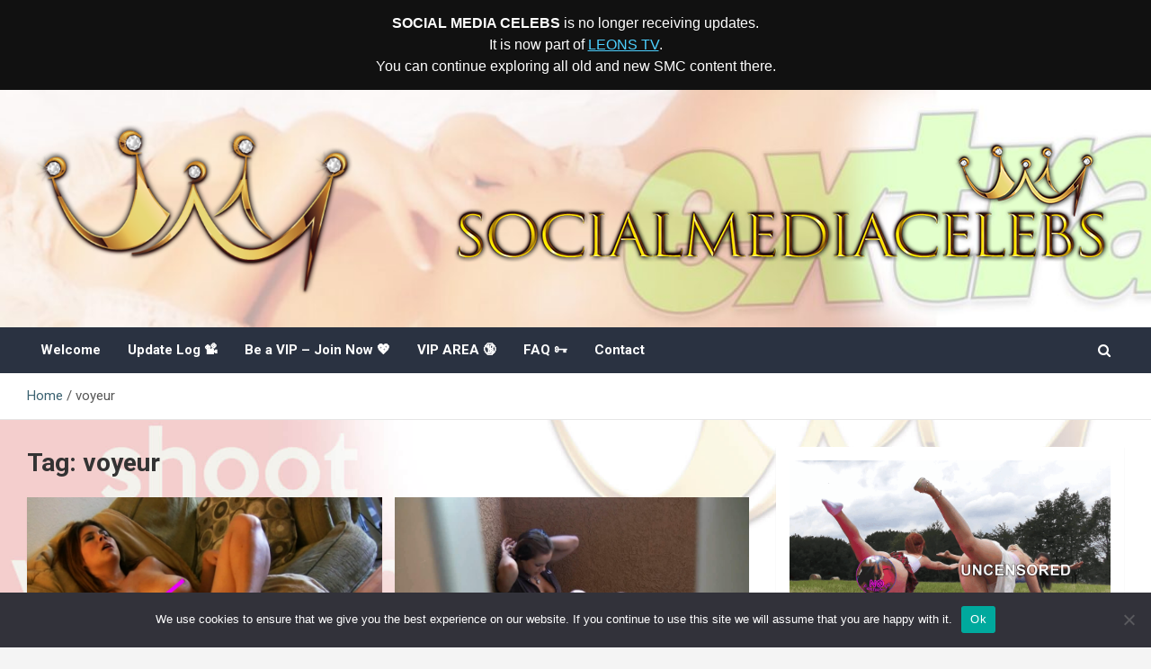

--- FILE ---
content_type: text/html; charset=UTF-8
request_url: https://www.socialmediacelebs.com/tag/voyeur/
body_size: 67024
content:
<!doctype html>
<html lang="en-US">
<head>
	<meta charset="UTF-8">
	<meta name="viewport" content="width=device-width, initial-scale=1, shrink-to-fit=no">
	<link rel="profile" href="https://gmpg.org/xfn/11">

	<title>voyeur &#8211; SOCIALMEDIACELEBS</title>
<meta name='robots' content='max-image-preview:large' />
<link rel='dns-prefetch' href='//fonts.googleapis.com' />
<link rel="alternate" type="application/rss+xml" title="SOCIALMEDIACELEBS &raquo; Feed" href="https://www.socialmediacelebs.com/feed/" />
<link rel="alternate" type="application/rss+xml" title="SOCIALMEDIACELEBS &raquo; voyeur Tag Feed" href="https://www.socialmediacelebs.com/tag/voyeur/feed/" />
<style id='wp-img-auto-sizes-contain-inline-css' type='text/css'>
img:is([sizes=auto i],[sizes^="auto," i]){contain-intrinsic-size:3000px 1500px}
/*# sourceURL=wp-img-auto-sizes-contain-inline-css */
</style>
<link rel='stylesheet' id='cf7ic_style-css' href='https://www.socialmediacelebs.com/wp-content/plugins/contact-form-7-image-captcha/css/cf7ic-style.css?ver=3.3.7' type='text/css' media='all' />
<style id='wp-emoji-styles-inline-css' type='text/css'>

	img.wp-smiley, img.emoji {
		display: inline !important;
		border: none !important;
		box-shadow: none !important;
		height: 1em !important;
		width: 1em !important;
		margin: 0 0.07em !important;
		vertical-align: -0.1em !important;
		background: none !important;
		padding: 0 !important;
	}
/*# sourceURL=wp-emoji-styles-inline-css */
</style>
<link rel='stylesheet' id='contact-form-7-css' href='https://www.socialmediacelebs.com/wp-content/plugins/contact-form-7/includes/css/styles.css?ver=6.1.4' type='text/css' media='all' />
<link rel='stylesheet' id='cookie-notice-front-css' href='https://www.socialmediacelebs.com/wp-content/plugins/cookie-notice/css/front.min.css?ver=2.5.10' type='text/css' media='all' />
<link rel='stylesheet' id='rt-fontawsome-css' href='https://www.socialmediacelebs.com/wp-content/plugins/the-post-grid/assets/vendor/font-awesome/css/font-awesome.min.css?ver=7.8.8' type='text/css' media='all' />
<link rel='stylesheet' id='rt-tpg-css' href='https://www.socialmediacelebs.com/wp-content/plugins/the-post-grid/assets/css/thepostgrid.min.css?ver=7.8.8' type='text/css' media='all' />
<link rel='stylesheet' id='wp-date-remover-css' href='https://www.socialmediacelebs.com/wp-content/plugins/wp-date-remover/public/css/wp-date-remover-public.css?ver=1.0.0' type='text/css' media='all' />
<link rel='stylesheet' id='bootstrap-style-css' href='https://www.socialmediacelebs.com/wp-content/themes/newscard-pro/assets/library/bootstrap/css/bootstrap.min.css?ver=4.0.0' type='text/css' media='all' />
<link rel='stylesheet' id='font-awesome-style-css' href='https://www.socialmediacelebs.com/wp-content/themes/newscard-pro/assets/library/font-awesome/css/font-awesome.css?ver=6.9' type='text/css' media='all' />
<link rel='stylesheet' id='newscard-google-fonts-css' href='//fonts.googleapis.com/css?family=Roboto%3A300%2C300i%2C400%2C400i%2C500%2C500i%2C700%2C700i&#038;ver=6.9' type='text/css' media='all' />
<link rel='stylesheet' id='owl-carousel-css' href='https://www.socialmediacelebs.com/wp-content/themes/newscard-pro/assets/library/owl-carousel/owl.carousel.min.css?ver=2.3.4' type='text/css' media='all' />
<link rel='stylesheet' id='newscard-style-css' href='https://www.socialmediacelebs.com/wp-content/themes/newscard-pro/style.css?ver=6.9' type='text/css' media='all' />
<script type="text/javascript" id="cookie-notice-front-js-before">
/* <![CDATA[ */
var cnArgs = {"ajaxUrl":"https:\/\/www.socialmediacelebs.com\/wp-admin\/admin-ajax.php","nonce":"a5d21e2ba2","hideEffect":"fade","position":"bottom","onScroll":false,"onScrollOffset":100,"onClick":false,"cookieName":"cookie_notice_accepted","cookieTime":2592000,"cookieTimeRejected":2592000,"globalCookie":false,"redirection":false,"cache":false,"revokeCookies":false,"revokeCookiesOpt":"automatic"};

//# sourceURL=cookie-notice-front-js-before
/* ]]> */
</script>
<script type="text/javascript" src="https://www.socialmediacelebs.com/wp-content/plugins/cookie-notice/js/front.min.js?ver=2.5.10" id="cookie-notice-front-js"></script>
<script type="text/javascript" src="https://www.socialmediacelebs.com/wp-includes/js/jquery/jquery.min.js?ver=3.7.1" id="jquery-core-js"></script>
<script type="text/javascript" src="https://www.socialmediacelebs.com/wp-includes/js/jquery/jquery-migrate.min.js?ver=3.4.1" id="jquery-migrate-js"></script>
<script type="text/javascript" src="https://www.socialmediacelebs.com/wp-content/plugins/wp-date-remover/public/js/wp-date-remover-public.js?ver=1.0.0" id="wp-date-remover-js"></script>
<link rel="https://api.w.org/" href="https://www.socialmediacelebs.com/wp-json/" /><link rel="alternate" title="JSON" type="application/json" href="https://www.socialmediacelebs.com/wp-json/wp/v2/tags/117" /><link rel="EditURI" type="application/rsd+xml" title="RSD" href="https://www.socialmediacelebs.com/xmlrpc.php?rsd" />
<meta name="generator" content="WordPress 6.9" />
<!-- HFCM by 99 Robots - Snippet # 1:  -->
<div style="
    width: 100%;
    background: #111;
    color: #fff;
    text-align: center;
    padding: 14px 20px;
    font-size: 16px;
    line-height: 1.5;
    font-family: Arial, Helvetica, sans-serif;
    position: relative;
    z-index: 99999;
">
    <strong>SOCIAL MEDIA CELEBS</strong> is no longer receiving updates.<br>
    It is now part of <a href="https://www.leons.tv" target="_blank" style="color: #4dd0ff; text-decoration: underline;">LEONS TV</a>.<br>
    You can continue exploring all old and new SMC content there.
</div>
<!-- /end HFCM by 99 Robots -->
        <style>
            :root {
                --tpg-primary-color: #0d6efd;
                --tpg-secondary-color: #0654c4;
                --tpg-primary-light: #c4d0ff
            }

                    </style>
		
	<style type="text/css">
				@media (min-width: 768px) {
				}
		/* Color Scheme > links */
			::selection {
				background-color: #3a6170;
				color: #fff;
			}
			::-moz-selection {
				background-color: #3a6170;
				color: #fff;
			}
			a,
			a:hover,
			a:focus,
			a:active,
			.site-title a:hover,
			.site-title a:focus,
			.site-title a:active,
			.top-stories-bar .top-stories-lists .marquee a:hover,
			.entry-title a:hover,
			.entry-title a:focus,
			.entry-title a:active,
			.post-boxed .entry-title a:hover,
			.site-footer .widget-area .post-boxed .entry-title a:hover,
			.entry-meta a:hover,
			.entry-meta a:focus,
			.post-boxed .entry-meta a:hover,
			.site-footer .widget-area .post-boxed .entry-meta a:hover,
			.entry-meta .tag-links a,
			.nav-links a:hover,
			.widget ul li a:hover,
			.comment-metadata a.comment-edit-link,
			.widget_tag_cloud a:hover,
			.woocommerce .star-rating,
			.woocommerce .star-rating:before {
				color: #3a6170;
			}
		/* Color Scheme > Navigation */
			.navigation-bar,
			.navigation-bar-top {
				background-color: #2a3241;
			}
			.main-navigation .dropdown-menu a:hover,
			.main-navigation .dropdown-menu a.current-menu-item,
			.main-navigation li ul li:hover > a,
			.main-navigation li ul li.current-menu-item > a,
			.main-navigation li ul li.current-menu-ancestor > a,
			.main-navigation ul li li.current_page_item > a,
			.main-navigation li ul li.current_page_ancestor > a {
				color: #2a3241;
			}
			@media (max-width: 991px) {
				.main-navigation ul li.current_page_item > a,
				.main-navigation ul li.current_page_ancestor > a,
				.main-navigation ul li.current-menu-item > a,
				.main-navigation ul li.current-menu-ancestor > a,
				.main-navigation ul li a:hover,
				.main-navigation ul li a:focus,
				.main-navigation ul li.show > a,
				.main-navigation ul li:hover > a,
				.main-navigation .dropdown-menu a:hover,
				.main-navigation .dropdown-menu a.current-menu-item,
				.main-navigation li ul li:hover > a,
				.main-navigation li ul li.current-menu-item > a,
				.main-navigation li ul li.current-menu-ancestor > a,
				.main-navigation ul li li.current_page_item > a,
				.main-navigation li ul li.current_page_ancestor > a {
					color: #2a3241;
				}
			}
		/* Color Scheme > Buttons */
			.btn-theme,
			.btn-outline-theme:hover,
			.btn-outline-info:not(:disabled):not(.disabled).active,
			.btn-outline-info:not(:disabled):not(.disabled):active,
			.show > .btn-outline-info.dropdown-toggle,
			input[type="reset"],
			input[type="button"],
			input[type="submit"],
			button[type="submit"],
			.back-to-top a,
			#bbpress-forums button,
			div.bbp-submit-wrapper button,
			.navigation.pagination .current,
			.navigation.pagination a:hover,
			.page-links span,
			.page-links a:hover span,
			.woocommerce #respond input#submit,
			.woocommerce a.button,
			.woocommerce button.button,
			.woocommerce input.button,
			.woocommerce #respond input#submit.alt,
			.woocommerce a.button.alt,
			.woocommerce button.button.alt,
			.woocommerce input.button.alt,
			.woocommerce.widget_product_search button,
			.woocommerce-cart .wc-proceed-to-checkout a.checkout-button,
			.woocommerce input.button:disabled,
			.woocommerce input.button:disabled[disabled],
			.woocommerce input.button:disabled:hover,
			.woocommerce input.button:disabled[disabled]:hover,
			.woocommerce button.button:disabled,
			.woocommerce button.button:disabled[disabled],
			.woocommerce button.button.alt.disabled,
			.woocommerce button.button.alt.disabled:hover,
			.woocommerce span.onsale,
			.woocommerce .widget_price_filter .ui-slider .ui-slider-range,
			.woocommerce .widget_price_filter .ui-slider .ui-slider-handle {
				background-color: #2a3241;
			}
			.btn-outline-theme {
				border-color: #2a3241;
			}
			.btn-outline-theme,
			.navigation.post-navigation .nav-links a:hover {
				color: #2a3241;
			}
		/* Color Scheme > Elements */
			.theme-color,
			.format-quote blockquote:before {
				color: #2a3241;
			}
			.theme-bg-color,
			.post.sticky .entry-header:before {
				background-color: #2a3241;
			}
			.stories-title,
			.widget-title {
				border-color: #2a3241;
			}
		/* Elements Color > Top Stories Flash */
			.top-stories-bar .top-stories-label .flash-icon {
				background-color: #b100d1;
			}
			.top-stories-bar .top-stories-label .flash-icon:before,
			.top-stories-bar .top-stories-label .flash-icon:after {
				border-color: #b100d1;
			}
		/* Elements Color > Forms */
			input,
			textarea,
			select,
			.form-control,
			input:focus,
			textarea:focus,
			select:focus,
			.form-control:focus,
			.woocommerce-page .select2-container--default .select2-selection--single {
				background-color: #d6c5e2;
			}
		/* Elements Color > Footer Widget Area */
			.site-footer .widget-area {
				background-color: #232323;
			}
		/* Elements Color > Footer Info */
			.site-info {
				background-color: #191919;
			}
		/* Category Color > Announcements */
				.entry-meta .cat-links a.cat-links-1,
				.entry-meta .cat-links a.cat-links-1:hover,
				.post-boxed .entry-meta .cat-links a.cat-links-1,
				.post-boxed .entry-meta .cat-links a.cat-links-1:hover,
				.site-footer .widget-area .post-boxed .entry-meta .cat-links a.cat-links-1,
				.site-footer .widget-area .post-boxed .entry-meta .cat-links a.cat-links-1:hover {
					color: #4f00d8;
				}
				.post-img-wrap .entry-meta .cat-links a.cat-links-1,
				.post-img-wrap .entry-meta .cat-links a.cat-links-1:hover,
				.post-boxed .post-img-wrap .entry-meta .cat-links a.cat-links-1,
				.post-boxed .post-img-wrap .entry-meta .cat-links a.cat-links-1:hover,
				.post-block .post-img-wrap + .entry-header .entry-meta .cat-links a.cat-links-1,
				.post-block .post-img-wrap + .entry-header .entry-meta .cat-links a.cat-links-1:hover,
				.site-footer .widget-area .post-boxed .post-img-wrap .entry-meta .cat-links a.cat-links-1,
				.site-footer .widget-area .post-boxed .post-img-wrap .entry-meta .cat-links a.cat-links-1:hover,
				.site-footer .widget-area .post-block .post-img-wrap + .entry-header .entry-meta .cat-links a.cat-links-1,
				.site-footer .widget-area .post-block .post-img-wrap + .entry-header .entry-meta .cat-links a.cat-links-1:hover {
					background-color: #4f00d8;
					color: #fff;
				}
				</style>

		<style type="text/css">
					.site-title,
			.site-description {
				position: absolute;
				clip: rect(1px, 1px, 1px, 1px);
			}
				</style>
		<style type="text/css" id="custom-background-css">
body.custom-background { background-image: url("https://www.socialmediacelebs.com/wp-content/uploads/2019/10/soc_keepcalm_jpg-1.jpg"); background-position: center center; background-size: cover; background-repeat: no-repeat; background-attachment: fixed; }
</style>
	<link rel="icon" href="https://www.socialmediacelebs.com/wp-content/uploads/2019/06/cropped-512x512_FINAL_socialmediacelebs-32x32.png" sizes="32x32" />
<link rel="icon" href="https://www.socialmediacelebs.com/wp-content/uploads/2019/06/cropped-512x512_FINAL_socialmediacelebs-192x192.png" sizes="192x192" />
<link rel="apple-touch-icon" href="https://www.socialmediacelebs.com/wp-content/uploads/2019/06/cropped-512x512_FINAL_socialmediacelebs-180x180.png" />
<meta name="msapplication-TileImage" content="https://www.socialmediacelebs.com/wp-content/uploads/2019/06/cropped-512x512_FINAL_socialmediacelebs-270x270.png" />
		<style type="text/css" id="wp-custom-css">
			body:not(.home) .wp-custom-header {
    display: none;
}
.entry-meta > div::after {display: none;}
.entry-meta .author {display:none;}		</style>
		<link rel='stylesheet' id='mediaelement-css' href='https://www.socialmediacelebs.com/wp-includes/js/mediaelement/mediaelementplayer-legacy.min.css?ver=4.2.17' type='text/css' media='all' />
<link rel='stylesheet' id='wp-mediaelement-css' href='https://www.socialmediacelebs.com/wp-includes/js/mediaelement/wp-mediaelement.min.css?ver=6.9' type='text/css' media='all' />
<link rel='stylesheet' id='rpwe-style-css' href='https://www.socialmediacelebs.com/wp-content/plugins/recent-posts-widget-extended/assets/css/rpwe-frontend.css?ver=2.0.2' type='text/css' media='all' />
</head>

<body class="archive tag tag-voyeur tag-117 custom-background wp-custom-logo wp-theme-newscard-pro cookies-not-set rttpg rttpg-7.8.8 radius-frontend rttpg-body-wrap rttpg-flaticon hfeed header-image">

<div id="page" class="site">
	<a class="skip-link screen-reader-text" href="#content">Skip to content</a>
	<div id="wp-custom-header" class="wp-custom-header"><img src="https://www.socialmediacelebs.com/wp-content/uploads/2019/11/somedceltopbanx3_png-scaled.png" width="2560" height="480" alt="" srcset="https://www.socialmediacelebs.com/wp-content/uploads/2019/11/somedceltopbanx3_png-scaled.png 2560w, https://www.socialmediacelebs.com/wp-content/uploads/2019/11/somedceltopbanx3_png-300x56.png 300w, https://www.socialmediacelebs.com/wp-content/uploads/2019/11/somedceltopbanx3_png-1024x192.png 1024w, https://www.socialmediacelebs.com/wp-content/uploads/2019/11/somedceltopbanx3_png-768x144.png 768w, https://www.socialmediacelebs.com/wp-content/uploads/2019/11/somedceltopbanx3_png-1536x288.png 1536w, https://www.socialmediacelebs.com/wp-content/uploads/2019/11/somedceltopbanx3_png-2048x384.png 2048w" sizes="(max-width: 2560px) 100vw, 2560px" decoding="async" fetchpriority="high" /></div>
	<header id="masthead" class="site-header">
				<nav class="navbar navbar-expand-lg d-block">
			<div class="navbar-head navbar-bg-set"  style="background-image:url('https://www.socialmediacelebs.com/wp-content/uploads/2022/06/extra_special_35_20-scaled.jpg');">
				<div class="container">
					<div class="row align-items-center">
						<div class="col-lg-4">
							<div class="site-branding navbar-brand">
								<a href="https://www.socialmediacelebs.com/" class="custom-logo-link" rel="home"><img width="512" height="282" src="https://www.socialmediacelebs.com/wp-content/uploads/2019/06/cropped-512x512_FINAL_socialmediacelebs-1.png" class="custom-logo" alt="SOCIALMEDIACELEBS" decoding="async" srcset="https://www.socialmediacelebs.com/wp-content/uploads/2019/06/cropped-512x512_FINAL_socialmediacelebs-1.png 512w, https://www.socialmediacelebs.com/wp-content/uploads/2019/06/cropped-512x512_FINAL_socialmediacelebs-1-300x165.png 300w" sizes="(max-width: 512px) 100vw, 512px" /></a>									<h2 class="site-title"><a href="https://www.socialmediacelebs.com/" rel="home">SOCIALMEDIACELEBS</a></h2>
																	<p class="site-description">SocialMediaCelebs.com</p>
															</div><!-- .site-branding .navbar-brand -->
						</div>
													<div class="col-lg-8 navbar-ad-section">
																	<a href="https://www.socialmediacelebs.com/be-a-vip-join-now/" class="newscard-ad-728-90" target="_blank">
																	<img class="img-fluid" src="https://www.socialmediacelebs.com/wp-content/uploads/2019/06/760_FINAL_SOCIALMEDIACELEBS_LOGO_PNG_NOREC.png" alt="Banner Add">
																	</a>
															</div>
											</div><!-- .row -->
				</div><!-- .container -->
			</div><!-- .navbar-head -->
			<div class="navigation-bar">
				<div class="navigation-bar-top">
					<div class="container">
						<button class="navbar-toggler menu-toggle" type="button" data-toggle="collapse" data-target="#navbarCollapse" aria-controls="navbarCollapse" aria-expanded="false" aria-label="Toggle navigation"></button>
						<span class="search-toggle"></span>
					</div><!-- .container -->
					<div class="search-bar">
						<div class="container">
							<div class="search-block off">
								<form action="https://www.socialmediacelebs.com/" method="get" class="search-form">
	<label class="assistive-text"> Search </label>
	<div class="input-group">
		<input type="search" value="" placeholder="Search" class="form-control s" name="s">
		<div class="input-group-prepend">
			<button class="btn btn-theme">Search</button>
		</div>
	</div>
</form><!-- .search-form -->
							</div><!-- .search-box -->
						</div><!-- .container -->
					</div><!-- .search-bar -->
				</div><!-- .navigation-bar-top -->
				<div class="navbar-main">
					<div class="container">
						<div class="collapse navbar-collapse" id="navbarCollapse">
							<div id="site-navigation" class="main-navigation" role="navigation">
								<ul class="nav-menu navbar-nav d-lg-block"><li id="menu-item-76" class="menu-item menu-item-type-post_type menu-item-object-page menu-item-home menu-item-76"><a href="https://www.socialmediacelebs.com/">Welcome</a></li>
<li id="menu-item-226" class="menu-item menu-item-type-post_type menu-item-object-page menu-item-226"><a href="https://www.socialmediacelebs.com/update-log/">Update Log 📽</a></li>
<li id="menu-item-73" class="menu-item menu-item-type-post_type menu-item-object-page menu-item-73"><a href="https://www.socialmediacelebs.com/be-a-vip-join-now/">Be a VIP – Join Now 💖</a></li>
<li id="menu-item-78" class="menu-item menu-item-type-custom menu-item-object-custom menu-item-78"><a href="https://www.socialmediacelebs.com/be-a-vip-join-now/">VIP AREA 🔞</a></li>
<li id="menu-item-91" class="menu-item menu-item-type-post_type menu-item-object-page menu-item-91"><a href="https://www.socialmediacelebs.com/faq/">FAQ 🗝</a></li>
<li id="menu-item-74" class="menu-item menu-item-type-post_type menu-item-object-page menu-item-74"><a href="https://www.socialmediacelebs.com/contact/">Contact</a></li>
</ul>							</div><!-- #site-navigation .main-navigation -->
						</div><!-- .navbar-collapse -->
						<div class="nav-search">
							<span class="search-toggle"></span>
						</div><!-- .nav-search -->
					</div><!-- .container -->
				</div><!-- .navbar-main -->
			</div><!-- .navigation-bar -->
		</nav><!-- .navbar -->

		
		
					<div id="breadcrumb">
				<div class="container">
					<div role="navigation" aria-label="Breadcrumbs" class="breadcrumb-trail breadcrumbs" itemprop="breadcrumb"><ul class="trail-items" itemscope itemtype="http://schema.org/BreadcrumbList"><meta name="numberOfItems" content="2" /><meta name="itemListOrder" content="Ascending" /><li itemprop="itemListElement" itemscope itemtype="http://schema.org/ListItem" class="trail-item trail-begin"><a href="https://www.socialmediacelebs.com/" rel="home" itemprop="item"><span itemprop="name">Home</span></a><meta itemprop="position" content="1" /></li><li itemprop="itemListElement" itemscope itemtype="http://schema.org/ListItem" class="trail-item trail-end"><span itemprop="item"><span itemprop="name">voyeur</span></span><meta itemprop="position" content="2" /></li></ul></div>				</div>
			</div><!-- .breadcrumb -->
			</header><!-- #masthead -->
	<div id="content" class="site-content ">
		<div class="container">
							<div class="row justify-content-center">
			<div id="primary" class="col-lg-8 content-area">		<main id="main" class="site-main">

			
				<header class="page-header">
					<h1 class="page-title">Tag: <span>voyeur</span></h1>				</header><!-- .page-header -->

				<div class="row gutter-parent-14 post-wrap">
						<div class="col-sm-6 col-xxl-4 post-col">
	<div class="post-599 post type-post status-publish format-standard has-post-thumbnail hentry category-voyeur tag-big-tits tag-masturbation tag-orgasm tag-porn-watching tag-voyeur">

		
				<figure class="post-featured-image post-img-wrap">
					<a title="Older Sis Voyeur" href="https://www.socialmediacelebs.com/older-sis-voyeur/" class="post-img" style="background-image: url('https://www.socialmediacelebs.com/wp-content/uploads/2022/06/soc_osis1.jpg');"></a>
					<div class="entry-meta category-meta">
						<div class="cat-links">
				<a class="cat-links-209" href="https://www.socialmediacelebs.com/category/voyeur/">Voyeur</a>
			</div>
					</div><!-- .entry-meta -->
				</figure><!-- .post-featured-image .post-img-wrap -->

			
					<header class="entry-header">
				<h2 class="entry-title"><a href="https://www.socialmediacelebs.com/older-sis-voyeur/" rel="bookmark">Older Sis Voyeur</a></h2>
									<div class="entry-meta">
						<div class="date"><a href="https://www.socialmediacelebs.com/older-sis-voyeur/" title="Older Sis Voyeur"></a> </div> <div class="by-author vcard author"><a href="https://www.socialmediacelebs.com/author/damien/">Damien</a> </div>											</div><!-- .entry-meta -->
								</header>
				<div class="entry-content">
								<p>Be a VIP – JOIN NOW MEMBERSHIP IS NOW FOR A VERY SHORT TIME DISCOUNTED  FOR&hellip;</p>
						</div><!-- entry-content -->

			</div><!-- .post-599 -->
	</div><!-- .col-sm-6 .col-xxl-4 .post-col -->
	<div class="col-sm-6 col-xxl-4 post-col">
	<div class="post-399 post type-post status-publish format-standard has-post-thumbnail hentry category-katie tag-candid tag-fingering tag-masturbation tag-natural-tits tag-redhead tag-spreading-legs tag-spy tag-voyeur">

		
				<figure class="post-featured-image post-img-wrap">
					<a title="Voyeuring Katie: No Panties, No Bra, No Silicone, No Shame for nothing, obviously" href="https://www.socialmediacelebs.com/voyeuring-katie-no-panties-no-bra-no-silicone-no-shame-for-nothing-obviously/" class="post-img" style="background-image: url('https://www.socialmediacelebs.com/wp-content/uploads/2019/11/katievoy.jpg');"></a>
					<div class="entry-meta category-meta">
						<div class="cat-links">
				<a class="cat-links-155" href="https://www.socialmediacelebs.com/category/katie/">Katie</a>
			</div>
					</div><!-- .entry-meta -->
				</figure><!-- .post-featured-image .post-img-wrap -->

			
					<header class="entry-header">
				<h2 class="entry-title"><a href="https://www.socialmediacelebs.com/voyeuring-katie-no-panties-no-bra-no-silicone-no-shame-for-nothing-obviously/" rel="bookmark">Voyeuring Katie: No Panties, No Bra, No Silicone, No Shame for nothing, obviously</a></h2>
									<div class="entry-meta">
						<div class="date"><a href="https://www.socialmediacelebs.com/voyeuring-katie-no-panties-no-bra-no-silicone-no-shame-for-nothing-obviously/" title="Voyeuring Katie: No Panties, No Bra, No Silicone, No Shame for nothing, obviously"></a> </div> <div class="by-author vcard author"><a href="https://www.socialmediacelebs.com/author/damien/">Damien</a> </div>											</div><!-- .entry-meta -->
								</header>
				<div class="entry-content">
								<p>WATCH &#8211; STREAM, DOWNLOAD Be a VIP &#8211; JOIN NOW ⚜️ MEMBERSHIP IS NOW FOR A&hellip;</p>
						</div><!-- entry-content -->

			</div><!-- .post-399 -->
	</div><!-- .col-sm-6 .col-xxl-4 .post-col -->
	<div class="col-sm-6 col-xxl-4 post-col">
	<div class="post-369 post type-post status-publish format-standard has-post-thumbnail hentry category-tori tag-assistant tag-boss tag-brunette tag-busted tag-fucked-hard tag-hardcore tag-paparazzi tag-social-media-celeb tag-tori tag-voyeur">

		
				<figure class="post-featured-image post-img-wrap">
					<a title="NOT a casual Tea Drinking Party, Obviously: Tori F**ked hard by her boss on camera!" href="https://www.socialmediacelebs.com/not-a-casual-tea-drinking-party-obviously-tori-fked-hard-by-her-boss-on-camera/" class="post-img" style="background-image: url('https://www.socialmediacelebs.com/wp-content/uploads/2019/10/socmed_tori_hd1.jpg');"></a>
					<div class="entry-meta category-meta">
						<div class="cat-links">
				<a class="cat-links-123" href="https://www.socialmediacelebs.com/category/tori/">Tori</a>
			</div>
					</div><!-- .entry-meta -->
				</figure><!-- .post-featured-image .post-img-wrap -->

			
					<header class="entry-header">
				<h2 class="entry-title"><a href="https://www.socialmediacelebs.com/not-a-casual-tea-drinking-party-obviously-tori-fked-hard-by-her-boss-on-camera/" rel="bookmark">NOT a casual Tea Drinking Party, Obviously: Tori F**ked hard by her boss on camera!</a></h2>
									<div class="entry-meta">
						<div class="date"><a href="https://www.socialmediacelebs.com/not-a-casual-tea-drinking-party-obviously-tori-fked-hard-by-her-boss-on-camera/" title="NOT a casual Tea Drinking Party, Obviously: Tori F**ked hard by her boss on camera!"></a> </div> <div class="by-author vcard author"><a href="https://www.socialmediacelebs.com/author/damien/">Damien</a> </div>											</div><!-- .entry-meta -->
								</header>
				<div class="entry-content">
								<p>WATCH &#8211; STREAM, DOWNLOAD Be a VIP &#8211; JOIN NOW ⚜️ MEMBERSHIP IS NOW FOR A&hellip;</p>
						</div><!-- entry-content -->

			</div><!-- .post-369 -->
	</div><!-- .col-sm-6 .col-xxl-4 .post-col -->
	<div class="col-sm-6 col-xxl-4 post-col">
	<div class="post-249 post type-post status-publish format-standard has-post-thumbnail hentry category-chloe tag-big-tits tag-busted tag-caught tag-leaked tag-masturbation tag-step-sister tag-voyeur">

		
				<figure class="post-featured-image post-img-wrap">
					<a title="Busted! 🙀" href="https://www.socialmediacelebs.com/busted/" class="post-img" style="background-image: url('https://www.socialmediacelebs.com/wp-content/uploads/2019/10/busted_2.jpg');"></a>
					<div class="entry-meta category-meta">
						<div class="cat-links">
				<a class="cat-links-113" href="https://www.socialmediacelebs.com/category/chloe/">Chloe</a>
			</div>
					</div><!-- .entry-meta -->
				</figure><!-- .post-featured-image .post-img-wrap -->

			
					<header class="entry-header">
				<h2 class="entry-title"><a href="https://www.socialmediacelebs.com/busted/" rel="bookmark">Busted! 🙀</a></h2>
									<div class="entry-meta">
						<div class="date"><a href="https://www.socialmediacelebs.com/busted/" title="Busted! 🙀"></a> </div> <div class="by-author vcard author"><a href="https://www.socialmediacelebs.com/author/damien/">Damien</a> </div>											</div><!-- .entry-meta -->
								</header>
				<div class="entry-content">
								<p>Gentlemen, carb your voyeurism. https://www.socialmediacelebs.com/free/fullinside_chloe_busted_720p.mp4 * Download this (above) clip in Full HD Be a VIP&hellip;</p>
						</div><!-- entry-content -->

			</div><!-- .post-249 -->
	</div><!-- .col-sm-6 .col-xxl-4 .post-col -->
				</div><!-- .row .gutter-parent-14 .post-wrap-->

				
		</main><!-- #main -->
	</div><!-- #primary -->


<aside id="secondary" class="col-lg-4 widget-area" role="complementary">
	<div class="sticky-sidebar">
		<section id="text-10" class="widget widget_text">			<div class="textwidget"><figure id="attachment_664" aria-describedby="caption-attachment-664" style="width: 960px" class="wp-caption alignnone"><a href="https://www.nopanties.tv" target="_blank" rel="noopener"><img loading="lazy" decoding="async" class="wp-image-664 size-full" src="https://www.socialmediacelebs.com/wp-content/uploads/2025/11/nptv_animgif_2025.gif" alt="NO PANTIES TV" width="960" height="540" /></a><figcaption id="caption-attachment-664" class="wp-caption-text"><strong><a href="https://www.nopanties.tv" target="_blank" rel="noopener">NO PANTIES TV</a></strong></figcaption></figure>
</div>
		</section><section id="text-8" class="widget widget_text">			<div class="textwidget"><h1><a href="https://api.ccbill.com/wap-frontflex/flexforms/84747ac9-1bff-40f0-8cd2-0a05af7e8c5b"><strong>CLICK HERE, JOIN NOW, INSTANT ACCESS &#8211; WATCH ALL, DOWNLOAD ALL, WITHOUT ANY LIMITS!</strong></a> ⚜️ <a href="https://api.ccbill.com/wap-frontflex/flexforms/84747ac9-1bff-40f0-8cd2-0a05af7e8c5b"><strong>SPECIAL OFFER FOR A VERY LIMITED TIME</strong></a></h1>
</div>
		</section><section id="nav_menu-2" class="widget widget_nav_menu"><div class="menu-top-navigantion-container"><ul id="menu-top-navigantion-1" class="menu"><li class="menu-item menu-item-type-post_type menu-item-object-page menu-item-home menu-item-76"><a href="https://www.socialmediacelebs.com/">Welcome</a></li>
<li class="menu-item menu-item-type-post_type menu-item-object-page menu-item-226"><a href="https://www.socialmediacelebs.com/update-log/">Update Log 📽</a></li>
<li class="menu-item menu-item-type-post_type menu-item-object-page menu-item-73"><a href="https://www.socialmediacelebs.com/be-a-vip-join-now/">Be a VIP – Join Now 💖</a></li>
<li class="menu-item menu-item-type-custom menu-item-object-custom menu-item-78"><a href="https://www.socialmediacelebs.com/be-a-vip-join-now/">VIP AREA 🔞</a></li>
<li class="menu-item menu-item-type-post_type menu-item-object-page menu-item-91"><a href="https://www.socialmediacelebs.com/faq/">FAQ 🗝</a></li>
<li class="menu-item menu-item-type-post_type menu-item-object-page menu-item-74"><a href="https://www.socialmediacelebs.com/contact/">Contact</a></li>
</ul></div></section><section id="rpwe_widget-2" class="widget rpwe_widget recent-posts-extended"><h3 class="widget-title">Members Favorites</h3><div  class="rpwe-block"><ul class="rpwe-ul"><li class="rpwe-li rpwe-clearfix"><a class="rpwe-img" href="https://www.socialmediacelebs.com/the-queen-is-back-no-panties-and-this-time-even-some-black-dildo-involved/" target="_self"><img class="rpwe-alignleft rpwe-thumb" src="https://www.socialmediacelebs.com/wp-content/uploads/2019/10/thequeen1-270x152.jpg" alt="The Queen is back! No Panties and this time even Some Black Dildo involved!" height="152" width="270" loading="lazy" decoding="async"></a><h3 class="rpwe-title"><a href="https://www.socialmediacelebs.com/the-queen-is-back-no-panties-and-this-time-even-some-black-dildo-involved/" target="_self">The Queen is back! No Panties and this time even Some Black Dildo involved!</a></h3></li><li class="rpwe-li rpwe-clearfix"><a class="rpwe-img" href="https://www.socialmediacelebs.com/darlenes-doing-it-only-for-you-once-again-another-socialmediacelebs-exclusive/" target="_self"><img class="rpwe-alignleft rpwe-thumb" src="https://www.socialmediacelebs.com/wp-content/uploads/2019/06/darlene1-270x152.jpg" alt="Darlene´s doing it only for you (Once again another SOCIALMEDIACELEBS Exclusive) &#8211; FANTASTIC!! 😍" height="152" width="270" loading="lazy" decoding="async"></a><h3 class="rpwe-title"><a href="https://www.socialmediacelebs.com/darlenes-doing-it-only-for-you-once-again-another-socialmediacelebs-exclusive/" target="_self">Darlene´s doing it only for you (Once again another SOCIALMEDIACELEBS Exclusive) &#8211; FANTASTIC!! 😍</a></h3></li><li class="rpwe-li rpwe-clearfix"><a class="rpwe-img" href="https://www.socialmediacelebs.com/cristinas-2-days-in-the-valley-original-her-own-cut-raw-with-some-pleasant-surprises/" target="_self"><img class="rpwe-alignleft rpwe-thumb" src="https://www.socialmediacelebs.com/wp-content/uploads/2019/06/cris2-270x152.jpg" alt="Cristina´s 2 Days in the Valley Original 🤯 (her own cut &#8211; RAW) with some pleasant surprises" height="152" width="270" loading="lazy" decoding="async"></a><h3 class="rpwe-title"><a href="https://www.socialmediacelebs.com/cristinas-2-days-in-the-valley-original-her-own-cut-raw-with-some-pleasant-surprises/" target="_self">Cristina´s 2 Days in the Valley Original 🤯 (her own cut &#8211; RAW) with some pleasant surprises</a></h3></li><li class="rpwe-li rpwe-clearfix"><a class="rpwe-img" href="https://www.socialmediacelebs.com/destinys-never-before-seen-exclusive-pov-nasa-jacket-seducing-dance-in-a-thong-with-many-surprises/" target="_self"><img class="rpwe-alignleft rpwe-thumb" src="https://www.socialmediacelebs.com/wp-content/uploads/2019/06/destiny_exclusive_somed-270x152.jpg" alt="Destiny´s Never Before Seen, Exclusive, POV, NASA Jacket Seducing Dance in a Thong with many Surprises" height="152" width="270" loading="lazy" decoding="async"></a><h3 class="rpwe-title"><a href="https://www.socialmediacelebs.com/destinys-never-before-seen-exclusive-pov-nasa-jacket-seducing-dance-in-a-thong-with-many-surprises/" target="_self">Destiny´s Never Before Seen, Exclusive, POV, NASA Jacket Seducing Dance in a Thong with many Surprises</a></h3></li><li class="rpwe-li rpwe-clearfix"><a class="rpwe-img" href="https://www.socialmediacelebs.com/serious-juggz/" target="_self"><img class="rpwe-alignleft rpwe-thumb" src="https://www.socialmediacelebs.com/wp-content/uploads/2019/10/serious_1-270x152.jpg" alt="Serious JuggZ" height="152" width="270" loading="lazy" decoding="async"></a><h3 class="rpwe-title"><a href="https://www.socialmediacelebs.com/serious-juggz/" target="_self">Serious JuggZ</a></h3></li><li class="rpwe-li rpwe-clearfix"><a class="rpwe-img" href="https://www.socialmediacelebs.com/cristina-is-talking-to-you-no-panties-uncensored/" target="_self"><img class="rpwe-alignleft rpwe-thumb" src="https://www.socialmediacelebs.com/wp-content/uploads/2019/06/cristina1-270x152.jpg" alt="Cristina is talking to you (No Panties &#8211; UNCENSORED) &#8211; MUST SEE 🤪 !!" height="152" width="270" loading="lazy" decoding="async"></a><h3 class="rpwe-title"><a href="https://www.socialmediacelebs.com/cristina-is-talking-to-you-no-panties-uncensored/" target="_self">Cristina is talking to you (No Panties &#8211; UNCENSORED) &#8211; MUST SEE 🤪 !!</a></h3></li><li class="rpwe-li rpwe-clearfix"><a class="rpwe-img" href="https://www.socialmediacelebs.com/lola/" target="_self"><img class="rpwe-alignleft rpwe-thumb" src="https://www.socialmediacelebs.com/wp-content/uploads/2019/06/socmedlola1-270x152.jpg" alt="Lola" height="152" width="270" loading="lazy" decoding="async"></a><h3 class="rpwe-title"><a href="https://www.socialmediacelebs.com/lola/" target="_self">Lola</a></h3></li><li class="rpwe-li rpwe-clearfix"><a class="rpwe-img" href="https://www.socialmediacelebs.com/meet-tiffany-thong-ass-shaking-goes-bad/" target="_self"><img class="rpwe-alignleft rpwe-thumb" src="https://www.socialmediacelebs.com/wp-content/uploads/2019/10/tiff_meet-270x152.jpg" alt="Meet Tiffany, thong ass shaking goes bad &#8211; CHECK HER FREE ASS SHAKING VIDEO HERE 💓 HOT!!" height="152" width="270" loading="lazy" decoding="async"></a><h3 class="rpwe-title"><a href="https://www.socialmediacelebs.com/meet-tiffany-thong-ass-shaking-goes-bad/" target="_self">Meet Tiffany, thong ass shaking goes bad &#8211; CHECK HER FREE ASS SHAKING VIDEO HERE 💓 HOT!!</a></h3></li></ul></div><!-- Generated by http://wordpress.org/plugins/recent-posts-widget-extended/ --></section><section id="categories-2" class="widget widget_categories"><h3 class="widget-title">Categories</h3>
			<ul>
					<li class="cat-item cat-item-207"><a href="https://www.socialmediacelebs.com/category/%e2%9d%a4%ef%b8%8f-is-%e2%9d%a4%ef%b8%8f/">❤️ is ❤️</a>
</li>
	<li class="cat-item cat-item-112"><a href="https://www.socialmediacelebs.com/category/amanda/">Amanda</a>
</li>
	<li class="cat-item cat-item-1"><a href="https://www.socialmediacelebs.com/category/announcement/">Announcements</a>
</li>
	<li class="cat-item cat-item-86"><a href="https://www.socialmediacelebs.com/category/ashley/">Ashley</a>
</li>
	<li class="cat-item cat-item-152"><a href="https://www.socialmediacelebs.com/category/avery/">Avery</a>
</li>
	<li class="cat-item cat-item-169"><a href="https://www.socialmediacelebs.com/category/begum/">Begum</a>
</li>
	<li class="cat-item cat-item-202"><a href="https://www.socialmediacelebs.com/category/ceren/">Ceren</a>
</li>
	<li class="cat-item cat-item-113"><a href="https://www.socialmediacelebs.com/category/chloe/">Chloe</a>
</li>
	<li class="cat-item cat-item-80"><a href="https://www.socialmediacelebs.com/category/chrissy-v/">Chrissy V</a>
</li>
	<li class="cat-item cat-item-141"><a href="https://www.socialmediacelebs.com/category/claire/">Claire</a>
</li>
	<li class="cat-item cat-item-8"><a href="https://www.socialmediacelebs.com/category/cristina/">Cristina</a>
</li>
	<li class="cat-item cat-item-225"><a href="https://www.socialmediacelebs.com/category/cutie/">Cutie</a>
</li>
	<li class="cat-item cat-item-106"><a href="https://www.socialmediacelebs.com/category/dani/">Dani</a>
</li>
	<li class="cat-item cat-item-13"><a href="https://www.socialmediacelebs.com/category/darlene/">Darlene</a>
</li>
	<li class="cat-item cat-item-18"><a href="https://www.socialmediacelebs.com/category/destiny/">Destiny</a>
</li>
	<li class="cat-item cat-item-24"><a href="https://www.socialmediacelebs.com/category/editors-pick/">Editor´s Pick</a>
</li>
	<li class="cat-item cat-item-105"><a href="https://www.socialmediacelebs.com/category/erica/">Erica</a>
</li>
	<li class="cat-item cat-item-170"><a href="https://www.socialmediacelebs.com/category/eve/">Eve</a>
</li>
	<li class="cat-item cat-item-217"><a href="https://www.socialmediacelebs.com/category/flavie/">Flavie</a>
</li>
	<li class="cat-item cat-item-176"><a href="https://www.socialmediacelebs.com/category/jane-d/">Jane D.</a>
</li>
	<li class="cat-item cat-item-162"><a href="https://www.socialmediacelebs.com/category/jillian/">Jillian</a>
</li>
	<li class="cat-item cat-item-128"><a href="https://www.socialmediacelebs.com/category/kari/">Kari</a>
</li>
	<li class="cat-item cat-item-76"><a href="https://www.socialmediacelebs.com/category/kathi/">Kathi</a>
</li>
	<li class="cat-item cat-item-155"><a href="https://www.socialmediacelebs.com/category/katie/">Katie</a>
</li>
	<li class="cat-item cat-item-7"><a href="https://www.socialmediacelebs.com/category/lola/">Lola</a>
</li>
	<li class="cat-item cat-item-57"><a href="https://www.socialmediacelebs.com/category/megan/">Megan</a>
</li>
	<li class="cat-item cat-item-45"><a href="https://www.socialmediacelebs.com/category/melody/">Melody</a>
</li>
	<li class="cat-item cat-item-228"><a href="https://www.socialmediacelebs.com/category/petit-beurre/">Petit-Beurre</a>
</li>
	<li class="cat-item cat-item-174"><a href="https://www.socialmediacelebs.com/category/sasha/">Sasha</a>
</li>
	<li class="cat-item cat-item-161"><a href="https://www.socialmediacelebs.com/category/scarlett/">Scarlett</a>
</li>
	<li class="cat-item cat-item-222"><a href="https://www.socialmediacelebs.com/category/shiniest-pantyhose/">Shiniest Pantyhose</a>
</li>
	<li class="cat-item cat-item-140"><a href="https://www.socialmediacelebs.com/category/shyla/">Shyla</a>
</li>
	<li class="cat-item cat-item-46"><a href="https://www.socialmediacelebs.com/category/sofia/">Sofia</a>
</li>
	<li class="cat-item cat-item-98"><a href="https://www.socialmediacelebs.com/category/tiffany/">Tiffany</a>
</li>
	<li class="cat-item cat-item-123"><a href="https://www.socialmediacelebs.com/category/tori/">Tori</a>
</li>
	<li class="cat-item cat-item-56"><a href="https://www.socialmediacelebs.com/category/trending/">Trending</a>
</li>
	<li class="cat-item cat-item-209"><a href="https://www.socialmediacelebs.com/category/voyeur/">Voyeur</a>
</li>
	<li class="cat-item cat-item-211"><a href="https://www.socialmediacelebs.com/category/wannabe/">Wannabe</a>
</li>
	<li class="cat-item cat-item-214"><a href="https://www.socialmediacelebs.com/category/xxx/">XXX</a>
</li>
	<li class="cat-item cat-item-230"><a href="https://www.socialmediacelebs.com/category/zlata/">Zlata</a>
</li>
			</ul>

			</section><section id="text-9" class="widget widget_text">			<div class="textwidget"><h1>👁 <a href="https://api.ccbill.com/wap-frontflex/flexforms/84747ac9-1bff-40f0-8cd2-0a05af7e8c5b"><strong>LOYALTY DISCOUNTS</strong></a> <a href="https://api.ccbill.com/wap-frontflex/flexforms/84747ac9-1bff-40f0-8cd2-0a05af7e8c5b">✅</a> <a href="https://api.ccbill.com/wap-frontflex/flexforms/84747ac9-1bff-40f0-8cd2-0a05af7e8c5b"><strong>APPLY, CHECK NOW HERE</strong></a>!!👈</h1>
</div>
		</section><section id="search-2" class="widget widget_search"><form action="https://www.socialmediacelebs.com/" method="get" class="search-form">
	<label class="assistive-text"> Search </label>
	<div class="input-group">
		<input type="search" value="" placeholder="Search" class="form-control s" name="s">
		<div class="input-group-prepend">
			<button class="btn btn-theme">Search</button>
		</div>
	</div>
</form><!-- .search-form -->
</section>	</div><!-- .sticky-sidebar -->
</aside><!-- #secondary -->
					</div><!-- row -->
		</div><!-- .container -->
	</div><!-- #content .site-content-->
			<footer id="colophon" class="site-footer" role="contentinfo">
			
				<section class="featured-stories">
					<div class="container">
													<h2 class="stories-title">You may Missed</h2>
						
						
						<div class="row gutter-parent-10">
															<div class="col-sm-6 col-lg-3 post-col">
									<div class="post-boxed">
																					<div class="post-img-wrap">
												<a href="https://www.socialmediacelebs.com/reckless/" class="post-img" style="background-image: url('https://www.socialmediacelebs.com/wp-content/uploads/2023/02/socmed_sockstryon_site.jpg');"></a>
												<div class="entry-meta category-meta">
													<div class="cat-links">
				<a class="cat-links-230" href="https://www.socialmediacelebs.com/category/zlata/">Zlata</a>
			</div>
												</div><!-- .entry-meta -->
											</div><!-- .post-img-wrap -->
																				<div class="post-content">
																						<h3 class="entry-title"><a href="https://www.socialmediacelebs.com/reckless/">Reckless</a></h3>																							<div class="entry-meta">
													<div class="date"><a href="https://www.socialmediacelebs.com/reckless/" title="Reckless"></a> </div> <div class="by-author vcard author"><a href="https://www.socialmediacelebs.com/author/damien/">Damien</a> </div>												</div>
																					</div><!-- .post-content -->
									</div><!-- .post-boxed -->
								</div>
															<div class="col-sm-6 col-lg-3 post-col">
									<div class="post-boxed">
																					<div class="post-img-wrap">
												<a href="https://www.socialmediacelebs.com/petit-beurre/" class="post-img" style="background-image: url('https://www.socialmediacelebs.com/wp-content/uploads/2023/02/socal_lola_1.jpg');"></a>
												<div class="entry-meta category-meta">
													<div class="cat-links">
				<a class="cat-links-228" href="https://www.socialmediacelebs.com/category/petit-beurre/">Petit-Beurre</a>
			</div>
												</div><!-- .entry-meta -->
											</div><!-- .post-img-wrap -->
																				<div class="post-content">
																						<h3 class="entry-title"><a href="https://www.socialmediacelebs.com/petit-beurre/">Petit-Beurre</a></h3>																							<div class="entry-meta">
													<div class="date"><a href="https://www.socialmediacelebs.com/petit-beurre/" title="Petit-Beurre"></a> </div> <div class="by-author vcard author"><a href="https://www.socialmediacelebs.com/author/damien/">Damien</a> </div>												</div>
																					</div><!-- .post-content -->
									</div><!-- .post-boxed -->
								</div>
															<div class="col-sm-6 col-lg-3 post-col">
									<div class="post-boxed">
																					<div class="post-img-wrap">
												<a href="https://www.socialmediacelebs.com/phenomenal-social-media-influencer-spoiled/" class="post-img" style="background-image: url('https://www.socialmediacelebs.com/wp-content/uploads/2023/02/socmed_cutie_vip.jpg');"></a>
												<div class="entry-meta category-meta">
													<div class="cat-links">
				<a class="cat-links-225" href="https://www.socialmediacelebs.com/category/cutie/">Cutie</a>
			</div>
												</div><!-- .entry-meta -->
											</div><!-- .post-img-wrap -->
																				<div class="post-content">
																						<h3 class="entry-title"><a href="https://www.socialmediacelebs.com/phenomenal-social-media-influencer-spoiled/">PHENOMENAL: Social Media Influencer Spoiled!</a></h3>																							<div class="entry-meta">
													<div class="date"><a href="https://www.socialmediacelebs.com/phenomenal-social-media-influencer-spoiled/" title="PHENOMENAL: Social Media Influencer Spoiled!"></a> </div> <div class="by-author vcard author"><a href="https://www.socialmediacelebs.com/author/damien/">Damien</a> </div>												</div>
																					</div><!-- .post-content -->
									</div><!-- .post-boxed -->
								</div>
															<div class="col-sm-6 col-lg-3 post-col">
									<div class="post-boxed">
																					<div class="post-img-wrap">
												<a href="https://www.socialmediacelebs.com/ex-tv-presenter-super-hot-milf-goes-wild-and-crazy-for-a-few-likes-in-shiny-pantyhose/" class="post-img" style="background-image: url('https://www.socialmediacelebs.com/wp-content/uploads/2022/11/soc_extv1.jpg');"></a>
												<div class="entry-meta category-meta">
													<div class="cat-links">
				<a class="cat-links-222" href="https://www.socialmediacelebs.com/category/shiniest-pantyhose/">Shiniest Pantyhose</a>
			</div>
												</div><!-- .entry-meta -->
											</div><!-- .post-img-wrap -->
																				<div class="post-content">
																						<h3 class="entry-title"><a href="https://www.socialmediacelebs.com/ex-tv-presenter-super-hot-milf-goes-wild-and-crazy-for-a-few-likes-in-shiny-pantyhose/">Ex-TV Presenter Super Hot MILF goes Wild and Crazy for a few Likes in Shiny Pantyhose</a></h3>																							<div class="entry-meta">
													<div class="date"><a href="https://www.socialmediacelebs.com/ex-tv-presenter-super-hot-milf-goes-wild-and-crazy-for-a-few-likes-in-shiny-pantyhose/" title="Ex-TV Presenter Super Hot MILF goes Wild and Crazy for a few Likes in Shiny Pantyhose"></a> </div> <div class="by-author vcard author"><a href="https://www.socialmediacelebs.com/author/damien/">Damien</a> </div>												</div>
																					</div><!-- .post-content -->
									</div><!-- .post-boxed -->
								</div>
													</div><!-- .row -->
											</div><!-- .container -->
									</section><!-- .featured-stories -->
			
			
				<div class="widget-area">
					<div class="container">
						<div class="row">
							<div class="col-sm-6 col-lg-4">
								<section id="text-6" class="widget widget_text"><h3 class="widget-title">IGHJ?</h3>			<div class="textwidget"><figure id="attachment_663" aria-describedby="caption-attachment-663" style="width: 960px" class="wp-caption alignnone"><a href="https://www.ignoringhandjobs.com" target="_blank" rel="noopener"><img loading="lazy" decoding="async" class="wp-image-663 size-full" src="https://www.socialmediacelebs.com/wp-content/uploads/2025/11/ighj_animgif_2025nov.gif" alt="IGHJ" width="960" height="540" /></a><figcaption id="caption-attachment-663" class="wp-caption-text"><a href="https://www.ignoringhandjobs.com" target="_blank" rel="noopener"><strong>IGHJ</strong></a></figcaption></figure>
</div>
		</section>							</div><!-- footer sidebar column 1 -->
							<div class="col-sm-6 col-lg-4">
								<section id="text-5" class="widget widget_text"><h3 class="widget-title">Adult Content Disclaimer</h3>			<div class="textwidget"><section id="text-6" class="widget widget_text">
<div class="textwidget">
<div>
<div>This website is designed for ADULTS only and may include pictures and materials that some viewers may find offensive. If you are under the age of 18, if such material offends you or if it is illegal to view such material in your community please exit the site. The following terms and conditions apply to this site. Use of the site will constitute your agreement to the following terms and conditions:</div>
<div></div>
<div><strong>1.) I am 18 years of age or older </strong><strong>2.) I accept all responsibility for my own actions; and </strong><strong>3.) I agree that I am legally bound to these <a href="https://www.socialmediacelebs.com/cookie-information-privacy-policy-terms-conditions-adult-content-disclaimer/">Terms and Conditions</a></strong></div>
</div>
<div>
<div></div>
<div>The content on this website was created for artistic and entertainment purposes. It was not created with the intention to offend.</div>
</div>
</div>
</section>
</div>
		</section><section id="text-7" class="widget widget_text"><h3 class="widget-title">Webmasters / Site Owners?</h3>			<div class="textwidget"><p><strong><a href="https://www.socialmediacelebs.com/webmaster-affiliate-program/">SOCIALMEDIACELEBS Webmaster Program</a></strong></p>
</div>
		</section>							</div><!-- footer sidebar column 2 -->
															<div class="col-sm-6 col-lg-4">
									<section id="text-4" class="widget widget_text"><h3 class="widget-title">18 U.S.C. §2257, 2257A and/or 28 C.F.R. 75 Record Keeping Requirements Compliance Statement.</h3>			<div class="textwidget"><div class="textwidget">
<section id="text-6" class="widget widget_text">
<div class="textwidget">
<p>All models, actors, actresses and other persons that appear in any visual depiction of actual sexually explicit conduct appearing or otherwise contained in this website were over the age of eighteen years at the time of the creation of such depictions. With respect to all visual depictions displayed on this website, whether of actual sexually explicit conduct, simulated sexual content or otherwise, all persons in said visual depictions were at least 18 years of age when said visual depictions were created. The owners and operators of this website are not the primary producer (as defined in 18 U.S.C. §2257) of any of the visual content contained in this website.</p>
<p>The material and records required to comply with the Record keeping requirements pursuant to 18 U.S.C. §2257, 2257A and/or 28 C.F.R. 75 are kept by the entitled 2257-Custodian of Records and are available for inspection during normal business hours at the following address: Kubelikova 1224/42, 130 00, Praha 3, Czech Republic</p>
<p><a href="https://www.socialmediacelebs.com/cookie-information-privacy-policy-terms-conditions-adult-content-disclaimer/">Cookie Information, Privacy Policy, Terms &amp; Conditions</a></p>
<p>Please direct legal questions pertaining to content on this website to us: <a href="https://www.socialmediacelebs.com/contact/">Contact Form</a></p>
</div>
</section>
</div>
</div>
		</section>								</div><!-- footer sidebar column 3 -->
														</div><!-- .row -->
					</div><!-- .container -->
				</div><!-- .widget-area -->
			
							<div class="site-info">
					<div class="container">
						<div class="row">
															<div class="copyright col-lg order-lg-1 text-lg-left">
																			<div class="theme-link">
											Copyright &copy; 2025 <a href="https://www.socialmediacelebs.com/" title="SOCIALMEDIACELEBS" >SOCIALMEDIACELEBS</a>										</div>
																			<div class="custom-content">
											Proudly Powered by <a href="https://www.kissestech.com" target="_blank">KISSES TECHNOLOGY</a>										</div><!-- .custom-content -->
																	</div><!-- .copyright -->
													</div><!-- .row -->
					</div><!-- .container -->
				</div><!-- .site-info -->
					</footer><!-- #colophon -->
		<div class="back-to-top"><a title="Go to Top" href="#masthead"></a></div>
</div><!-- #page -->

<script type="speculationrules">
{"prefetch":[{"source":"document","where":{"and":[{"href_matches":"/*"},{"not":{"href_matches":["/wp-*.php","/wp-admin/*","/wp-content/uploads/*","/wp-content/*","/wp-content/plugins/*","/wp-content/themes/newscard-pro/*","/*\\?(.+)"]}},{"not":{"selector_matches":"a[rel~=\"nofollow\"]"}},{"not":{"selector_matches":".no-prefetch, .no-prefetch a"}}]},"eagerness":"conservative"}]}
</script>
		<script type="text/javascript">
							jQuery("#post-599 .entry-meta .date").css("display","none");
					jQuery("#post-599 .entry-date").css("display","none");
					jQuery("#post-599 .posted-on").css("display","none");
							jQuery("#post-399 .entry-meta .date").css("display","none");
					jQuery("#post-399 .entry-date").css("display","none");
					jQuery("#post-399 .posted-on").css("display","none");
							jQuery("#post-369 .entry-meta .date").css("display","none");
					jQuery("#post-369 .entry-date").css("display","none");
					jQuery("#post-369 .posted-on").css("display","none");
							jQuery("#post-249 .entry-meta .date").css("display","none");
					jQuery("#post-249 .entry-date").css("display","none");
					jQuery("#post-249 .posted-on").css("display","none");
							jQuery("#post-193 .entry-meta .date").css("display","none");
					jQuery("#post-193 .entry-date").css("display","none");
					jQuery("#post-193 .posted-on").css("display","none");
							jQuery("#post-107 .entry-meta .date").css("display","none");
					jQuery("#post-107 .entry-date").css("display","none");
					jQuery("#post-107 .posted-on").css("display","none");
							jQuery("#post-119 .entry-meta .date").css("display","none");
					jQuery("#post-119 .entry-date").css("display","none");
					jQuery("#post-119 .posted-on").css("display","none");
							jQuery("#post-113 .entry-meta .date").css("display","none");
					jQuery("#post-113 .entry-date").css("display","none");
					jQuery("#post-113 .posted-on").css("display","none");
							jQuery("#post-351 .entry-meta .date").css("display","none");
					jQuery("#post-351 .entry-date").css("display","none");
					jQuery("#post-351 .posted-on").css("display","none");
							jQuery("#post-102 .entry-meta .date").css("display","none");
					jQuery("#post-102 .entry-date").css("display","none");
					jQuery("#post-102 .posted-on").css("display","none");
							jQuery("#post-59 .entry-meta .date").css("display","none");
					jQuery("#post-59 .entry-date").css("display","none");
					jQuery("#post-59 .posted-on").css("display","none");
							jQuery("#post-217 .entry-meta .date").css("display","none");
					jQuery("#post-217 .entry-date").css("display","none");
					jQuery("#post-217 .posted-on").css("display","none");
							jQuery("#post-638 .entry-meta .date").css("display","none");
					jQuery("#post-638 .entry-date").css("display","none");
					jQuery("#post-638 .posted-on").css("display","none");
							jQuery("#post-635 .entry-meta .date").css("display","none");
					jQuery("#post-635 .entry-date").css("display","none");
					jQuery("#post-635 .posted-on").css("display","none");
							jQuery("#post-632 .entry-meta .date").css("display","none");
					jQuery("#post-632 .entry-date").css("display","none");
					jQuery("#post-632 .posted-on").css("display","none");
							jQuery("#post-626 .entry-meta .date").css("display","none");
					jQuery("#post-626 .entry-date").css("display","none");
					jQuery("#post-626 .posted-on").css("display","none");
				</script>
	<script type="text/javascript" src="https://www.socialmediacelebs.com/wp-includes/js/dist/hooks.min.js?ver=dd5603f07f9220ed27f1" id="wp-hooks-js"></script>
<script type="text/javascript" src="https://www.socialmediacelebs.com/wp-includes/js/dist/i18n.min.js?ver=c26c3dc7bed366793375" id="wp-i18n-js"></script>
<script type="text/javascript" id="wp-i18n-js-after">
/* <![CDATA[ */
wp.i18n.setLocaleData( { 'text direction\u0004ltr': [ 'ltr' ] } );
//# sourceURL=wp-i18n-js-after
/* ]]> */
</script>
<script type="text/javascript" src="https://www.socialmediacelebs.com/wp-content/plugins/contact-form-7/includes/swv/js/index.js?ver=6.1.4" id="swv-js"></script>
<script type="text/javascript" id="contact-form-7-js-before">
/* <![CDATA[ */
var wpcf7 = {
    "api": {
        "root": "https:\/\/www.socialmediacelebs.com\/wp-json\/",
        "namespace": "contact-form-7\/v1"
    }
};
//# sourceURL=contact-form-7-js-before
/* ]]> */
</script>
<script type="text/javascript" src="https://www.socialmediacelebs.com/wp-content/plugins/contact-form-7/includes/js/index.js?ver=6.1.4" id="contact-form-7-js"></script>
<script type="text/javascript" src="https://www.socialmediacelebs.com/wp-content/themes/newscard-pro/assets/library/bootstrap/js/popper.min.js?ver=1.12.9" id="popper-script-js"></script>
<script type="text/javascript" src="https://www.socialmediacelebs.com/wp-content/themes/newscard-pro/assets/library/bootstrap/js/bootstrap.min.js?ver=4.0.0" id="bootstrap-script-js"></script>
<script type="text/javascript" src="https://www.socialmediacelebs.com/wp-content/themes/newscard-pro/assets/library/owl-carousel/owl.carousel.min.js?ver=2.3.4" id="owl-carousel-js"></script>
<script type="text/javascript" src="https://www.socialmediacelebs.com/wp-content/themes/newscard-pro/assets/library/owl-carousel/owl.carousel-settings.js?ver=6.9" id="newscard-owl-carousel-js"></script>
<script type="text/javascript" src="https://www.socialmediacelebs.com/wp-content/themes/newscard-pro/assets/library/matchHeight/jquery.matchHeight-min.js?ver=0.7.2" id="jquery-match-height-js"></script>
<script type="text/javascript" src="https://www.socialmediacelebs.com/wp-content/themes/newscard-pro/assets/library/matchHeight/jquery.matchHeight-settings.js?ver=6.9" id="newscard-match-height-js"></script>
<script type="text/javascript" src="https://www.socialmediacelebs.com/wp-content/themes/newscard-pro/assets/js/skip-link-focus-fix.js?ver=20151215" id="newscard-skip-link-focus-fix-js"></script>
<script type="text/javascript" src="https://www.socialmediacelebs.com/wp-content/themes/newscard-pro/assets/library/sticky/jquery.sticky.js?ver=1.0.4" id="jquery-sticky-js"></script>
<script type="text/javascript" src="https://www.socialmediacelebs.com/wp-content/themes/newscard-pro/assets/library/sticky/jquery.sticky-settings.js?ver=6.9" id="newscard-jquery-sticky-js"></script>
<script type="text/javascript" src="https://www.socialmediacelebs.com/wp-content/themes/newscard-pro/assets/js/scripts.js?ver=6.9" id="newscard-scripts-js"></script>
<script type="text/javascript" id="mediaelement-core-js-before">
/* <![CDATA[ */
var mejsL10n = {"language":"en","strings":{"mejs.download-file":"Download File","mejs.install-flash":"You are using a browser that does not have Flash player enabled or installed. Please turn on your Flash player plugin or download the latest version from https://get.adobe.com/flashplayer/","mejs.fullscreen":"Fullscreen","mejs.play":"Play","mejs.pause":"Pause","mejs.time-slider":"Time Slider","mejs.time-help-text":"Use Left/Right Arrow keys to advance one second, Up/Down arrows to advance ten seconds.","mejs.live-broadcast":"Live Broadcast","mejs.volume-help-text":"Use Up/Down Arrow keys to increase or decrease volume.","mejs.unmute":"Unmute","mejs.mute":"Mute","mejs.volume-slider":"Volume Slider","mejs.video-player":"Video Player","mejs.audio-player":"Audio Player","mejs.captions-subtitles":"Captions/Subtitles","mejs.captions-chapters":"Chapters","mejs.none":"None","mejs.afrikaans":"Afrikaans","mejs.albanian":"Albanian","mejs.arabic":"Arabic","mejs.belarusian":"Belarusian","mejs.bulgarian":"Bulgarian","mejs.catalan":"Catalan","mejs.chinese":"Chinese","mejs.chinese-simplified":"Chinese (Simplified)","mejs.chinese-traditional":"Chinese (Traditional)","mejs.croatian":"Croatian","mejs.czech":"Czech","mejs.danish":"Danish","mejs.dutch":"Dutch","mejs.english":"English","mejs.estonian":"Estonian","mejs.filipino":"Filipino","mejs.finnish":"Finnish","mejs.french":"French","mejs.galician":"Galician","mejs.german":"German","mejs.greek":"Greek","mejs.haitian-creole":"Haitian Creole","mejs.hebrew":"Hebrew","mejs.hindi":"Hindi","mejs.hungarian":"Hungarian","mejs.icelandic":"Icelandic","mejs.indonesian":"Indonesian","mejs.irish":"Irish","mejs.italian":"Italian","mejs.japanese":"Japanese","mejs.korean":"Korean","mejs.latvian":"Latvian","mejs.lithuanian":"Lithuanian","mejs.macedonian":"Macedonian","mejs.malay":"Malay","mejs.maltese":"Maltese","mejs.norwegian":"Norwegian","mejs.persian":"Persian","mejs.polish":"Polish","mejs.portuguese":"Portuguese","mejs.romanian":"Romanian","mejs.russian":"Russian","mejs.serbian":"Serbian","mejs.slovak":"Slovak","mejs.slovenian":"Slovenian","mejs.spanish":"Spanish","mejs.swahili":"Swahili","mejs.swedish":"Swedish","mejs.tagalog":"Tagalog","mejs.thai":"Thai","mejs.turkish":"Turkish","mejs.ukrainian":"Ukrainian","mejs.vietnamese":"Vietnamese","mejs.welsh":"Welsh","mejs.yiddish":"Yiddish"}};
//# sourceURL=mediaelement-core-js-before
/* ]]> */
</script>
<script type="text/javascript" src="https://www.socialmediacelebs.com/wp-includes/js/mediaelement/mediaelement-and-player.min.js?ver=4.2.17" id="mediaelement-core-js"></script>
<script type="text/javascript" src="https://www.socialmediacelebs.com/wp-includes/js/mediaelement/mediaelement-migrate.min.js?ver=6.9" id="mediaelement-migrate-js"></script>
<script type="text/javascript" id="mediaelement-js-extra">
/* <![CDATA[ */
var _wpmejsSettings = {"pluginPath":"/wp-includes/js/mediaelement/","classPrefix":"mejs-","stretching":"responsive","audioShortcodeLibrary":"mediaelement","videoShortcodeLibrary":"mediaelement"};
//# sourceURL=mediaelement-js-extra
/* ]]> */
</script>
<script type="text/javascript" src="https://www.socialmediacelebs.com/wp-includes/js/mediaelement/wp-mediaelement.min.js?ver=6.9" id="wp-mediaelement-js"></script>
<script type="text/javascript" src="https://www.socialmediacelebs.com/wp-includes/js/mediaelement/renderers/vimeo.min.js?ver=4.2.17" id="mediaelement-vimeo-js"></script>
<script id="wp-emoji-settings" type="application/json">
{"baseUrl":"https://s.w.org/images/core/emoji/17.0.2/72x72/","ext":".png","svgUrl":"https://s.w.org/images/core/emoji/17.0.2/svg/","svgExt":".svg","source":{"concatemoji":"https://www.socialmediacelebs.com/wp-includes/js/wp-emoji-release.min.js?ver=6.9"}}
</script>
<script type="module">
/* <![CDATA[ */
/*! This file is auto-generated */
const a=JSON.parse(document.getElementById("wp-emoji-settings").textContent),o=(window._wpemojiSettings=a,"wpEmojiSettingsSupports"),s=["flag","emoji"];function i(e){try{var t={supportTests:e,timestamp:(new Date).valueOf()};sessionStorage.setItem(o,JSON.stringify(t))}catch(e){}}function c(e,t,n){e.clearRect(0,0,e.canvas.width,e.canvas.height),e.fillText(t,0,0);t=new Uint32Array(e.getImageData(0,0,e.canvas.width,e.canvas.height).data);e.clearRect(0,0,e.canvas.width,e.canvas.height),e.fillText(n,0,0);const a=new Uint32Array(e.getImageData(0,0,e.canvas.width,e.canvas.height).data);return t.every((e,t)=>e===a[t])}function p(e,t){e.clearRect(0,0,e.canvas.width,e.canvas.height),e.fillText(t,0,0);var n=e.getImageData(16,16,1,1);for(let e=0;e<n.data.length;e++)if(0!==n.data[e])return!1;return!0}function u(e,t,n,a){switch(t){case"flag":return n(e,"\ud83c\udff3\ufe0f\u200d\u26a7\ufe0f","\ud83c\udff3\ufe0f\u200b\u26a7\ufe0f")?!1:!n(e,"\ud83c\udde8\ud83c\uddf6","\ud83c\udde8\u200b\ud83c\uddf6")&&!n(e,"\ud83c\udff4\udb40\udc67\udb40\udc62\udb40\udc65\udb40\udc6e\udb40\udc67\udb40\udc7f","\ud83c\udff4\u200b\udb40\udc67\u200b\udb40\udc62\u200b\udb40\udc65\u200b\udb40\udc6e\u200b\udb40\udc67\u200b\udb40\udc7f");case"emoji":return!a(e,"\ud83e\u1fac8")}return!1}function f(e,t,n,a){let r;const o=(r="undefined"!=typeof WorkerGlobalScope&&self instanceof WorkerGlobalScope?new OffscreenCanvas(300,150):document.createElement("canvas")).getContext("2d",{willReadFrequently:!0}),s=(o.textBaseline="top",o.font="600 32px Arial",{});return e.forEach(e=>{s[e]=t(o,e,n,a)}),s}function r(e){var t=document.createElement("script");t.src=e,t.defer=!0,document.head.appendChild(t)}a.supports={everything:!0,everythingExceptFlag:!0},new Promise(t=>{let n=function(){try{var e=JSON.parse(sessionStorage.getItem(o));if("object"==typeof e&&"number"==typeof e.timestamp&&(new Date).valueOf()<e.timestamp+604800&&"object"==typeof e.supportTests)return e.supportTests}catch(e){}return null}();if(!n){if("undefined"!=typeof Worker&&"undefined"!=typeof OffscreenCanvas&&"undefined"!=typeof URL&&URL.createObjectURL&&"undefined"!=typeof Blob)try{var e="postMessage("+f.toString()+"("+[JSON.stringify(s),u.toString(),c.toString(),p.toString()].join(",")+"));",a=new Blob([e],{type:"text/javascript"});const r=new Worker(URL.createObjectURL(a),{name:"wpTestEmojiSupports"});return void(r.onmessage=e=>{i(n=e.data),r.terminate(),t(n)})}catch(e){}i(n=f(s,u,c,p))}t(n)}).then(e=>{for(const n in e)a.supports[n]=e[n],a.supports.everything=a.supports.everything&&a.supports[n],"flag"!==n&&(a.supports.everythingExceptFlag=a.supports.everythingExceptFlag&&a.supports[n]);var t;a.supports.everythingExceptFlag=a.supports.everythingExceptFlag&&!a.supports.flag,a.supports.everything||((t=a.source||{}).concatemoji?r(t.concatemoji):t.wpemoji&&t.twemoji&&(r(t.twemoji),r(t.wpemoji)))});
//# sourceURL=https://www.socialmediacelebs.com/wp-includes/js/wp-emoji-loader.min.js
/* ]]> */
</script>

		<!-- Cookie Notice plugin v2.5.10 by Hu-manity.co https://hu-manity.co/ -->
		<div id="cookie-notice" role="dialog" class="cookie-notice-hidden cookie-revoke-hidden cn-position-bottom" aria-label="Cookie Notice" style="background-color: rgba(50,50,58,1);"><div class="cookie-notice-container" style="color: #fff"><span id="cn-notice-text" class="cn-text-container">We use cookies to ensure that we give you the best experience on our website. If you continue to use this site we will assume that you are happy with it.</span><span id="cn-notice-buttons" class="cn-buttons-container"><button id="cn-accept-cookie" data-cookie-set="accept" class="cn-set-cookie cn-button" aria-label="Ok" style="background-color: #00a99d">Ok</button></span><button type="button" id="cn-close-notice" data-cookie-set="accept" class="cn-close-icon" aria-label="No"></button></div>
			
		</div>
		<!-- / Cookie Notice plugin -->
</body>
</html>
